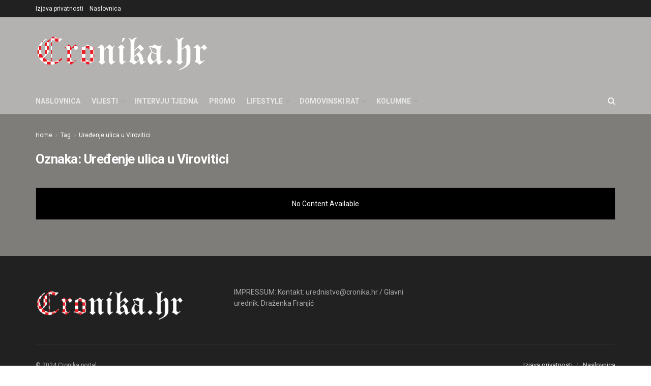

--- FILE ---
content_type: application/javascript; charset=utf-8
request_url: https://fundingchoicesmessages.google.com/f/AGSKWxX4FnRvjkVWhPLqudlRpGIR84qeZ2Bne5v9uHqGuBwakr6o6ZhDK1yXcF7l4pINB9aEiIzfVvOcZY_J0YonjSpokRvCnWLT-DerCnjfLuowTD8jRPVgP4bY9fU7jMyuWwBm5RpVdw7FossGK6DUkN0TNTIEWD3uCyvrTVenqpmC1WN7zf_G0OfRLqU1/_/banneradviva./adtopright./mpuguardian.=adcenter&/admonitor.
body_size: -1292
content:
window['899eb762-5f81-4dd8-a285-2033b88c2c0c'] = true;